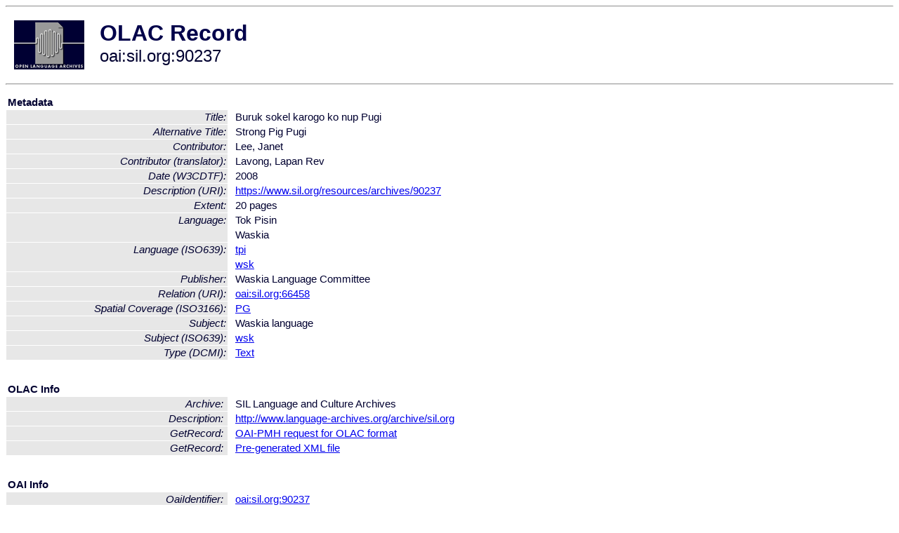

--- FILE ---
content_type: text/html
request_url: http://olac.ldc.upenn.edu/item/oai:sil.org:90237
body_size: 1639
content:
<HTML>
<HEAD>
<TITLE>OLAC Record: Buruk sokel karogo ko nup Pugi</TITLE>
<script type="text/javascript" src="/js/gatrack.js"></script>
<LINK REL="stylesheet" TYPE="text/css" HREF="/olac.css">
<meta http-equiv="Content-Type" content="text/html; charset=UTF-8">
<meta name="DC.Title" content="Buruk sokel karogo ko nup Pugi">
<meta name="DC.Title" content="Strong Pig Pugi [Alternative Title]">
<meta name="DC.Contributor" content="Lee, Janet">
<meta name="DC.Contributor" content="[role = translator] Lavong, Lapan Rev">
<meta name="DC.Coverage" content="[ISO3166] PG [Spatial Coverage]">
<meta name="DC.Date" content="[W3CDTF] 2008">
<meta name="Description" content="[URI] https://www.sil.org/resources/archives/90237">
<meta name="DC.Format" content="20 pages [Extent]">
<meta name="DC.Language" content="[language = tpi] Tok Pisin">
<meta name="DC.Language" content="[language = wsk] Waskia">
<meta name="DC.Publisher" content="Waskia Language Committee">
<meta name="DC.Relation" content="[URI] oai:sil.org:66458">
<meta name="DC.Subject" content="[language = wsk] Waskia">
<meta name="DC.Type" content="[DCMIType] Text">
<meta name="Description" content="[URI] https://www.sil.org/resources/archives/90237">
<meta name="Keywords" content="[ISO3166] PG [Spatial Coverage];[language = wsk] Waskia">
<style>
.lookup {width: 25%;}
.lookuptable {width: 100%;}
</style>
</HEAD>

<BODY>
<HR>
<TABLE CELLPADDING="10">
<TR>
<TD> <A HREF="/"><IMG SRC="/images/olac100.gif"
BORDER="0"></A></TD>
<TD><span style="color:#00004a; font-size:24pt; font-weight:bold"
>OLAC Record</span><br/><span style="font-size:18pt"
>oai:sil.org:90237</span></FONT></H1></TD>
</TR>
</TABLE>
<HR>

<p><table class=lookuptable cellspacing=1 cellpadding=2 border=0>
<tr><td colspan=3><b>Metadata</b></td></tr>
<tr><td class=lookup ><i>Title:</i></td><td></td><td>Buruk sokel karogo ko nup Pugi</td></tr>
<tr><td class=lookup ><i>Alternative Title:</i></td><td></td><td>Strong Pig Pugi</td></tr>
<tr><td class=lookup ><i>Contributor:</i></td><td></td><td>Lee, Janet</td></tr>
<tr><td class=lookup ><i>Contributor (translator):</i></td><td></td><td>Lavong, Lapan Rev</td></tr>
<tr><td class=lookup ><i>Date (W3CDTF):</i></td><td></td><td>2008</td></tr>
<tr><td class=lookup ><i>Description (URI):</i></td><td></td><td><a href="https://www.sil.org/resources/archives/90237" onClick="_gaq.push(['_trackPageview', '/archive_item_clicks/sil.org']);">https://www.sil.org/resources/archives/90237</a></td></tr>
<tr><td class=lookup ><i>Extent:</i></td><td></td><td>20 pages</td></tr>
<tr><td class=lookup rowspan=2><i>Language:</i></td><td></td><td>Tok Pisin</td></tr>
<tr><td></td><td>Waskia</td></tr>
<tr><td class=lookup rowspan=2><i>Language (ISO639):</i></td><td></td><td><a href="/language/tpi">tpi</a></td></tr>
<tr><td></td><td><a href="/language/wsk">wsk</a></td></tr>
<tr><td class=lookup ><i>Publisher:</i></td><td></td><td>Waskia Language Committee</td></tr>
<tr><td class=lookup ><i>Relation (URI):</i></td><td></td><td><a href="/item/oai:sil.org:66458">oai:sil.org:66458</a></td></tr>
<tr><td class=lookup ><i>Spatial Coverage (ISO3166):</i></td><td></td><td><a href="/country/PG">PG</a></td></tr>
<tr><td class=lookup ><i>Subject:</i></td><td></td><td>Waskia language</td></tr>
<tr><td class=lookup ><i>Subject (ISO639):</i></td><td></td><td><a href="/language/wsk">wsk</a></td></tr>
<tr><td class=lookup ><i>Type (DCMI):</i></td><td></td><td><a href="/search?q=dcmi_Text&a=---+all+archives+">Text</a></td></tr>
<tr>
  <td colspan=3><br><p><b>OLAC Info</b></td>
</tr>
<tr>
  <td class=lookup><i>Archive:&nbsp;</i></td>
  <td></td>
  <td>SIL Language and Culture Archives</td>
</tr>
<tr>
  <td class=lookup><i>Description:&nbsp;</i></td>
  <td></td>
  <td><a href="/archive/sil.org">http://www.language-archives.org/archive/sil.org</a></td>
</tr>
<tr>
  <td class=lookup><i>GetRecord:&nbsp;</i></td>
  <td></td>
  <td><a href="/cgi-bin/olaca3.pl?verb=GetRecord&identifier=oai:sil.org:90237&metadataPrefix=olac">OAI-PMH request for OLAC format</a></td>
</tr>
<tr>
  <td class=lookup><i>GetRecord:&nbsp;</i></td>
  <td></td>
  <td><a href="/static-records/oai:sil.org:90237.xml">Pre-generated XML file</td><tr>
  <td colspan=3><br><p><b>OAI Info</b></td>
</tr>
<tr>
  <td class=lookup><i>OaiIdentifier:&nbsp;</i></td>
  <td></td>
  <td><a href="/item/oai:sil.org:90237">oai:sil.org:90237</a></td>
</tr>
<tr>
  <td class=lookup><i>DateStamp:&nbsp;</i></td>
  <td></td><td>2022-11-17</td>
</tr>
<tr>
  <td class=lookup><i>GetRecord:&nbsp;</i></td>
  <td></td>
  <td><a href="/cgi-bin/olaca3.pl?verb=GetRecord&identifier=oai:sil.org:90237&metadataPrefix=oai_dc">OAI-PMH request for simple DC format</a></td>
</tr><tr><td colspan=3><br><p><b>Search Info</b></td></tr><tr><td class=lookup><i>Citation:&nbsp;</i></td><td></td><td>Lee, Janet; Lavong, Lapan Rev (translator). 2008. Waskia Language Committee.
</td></tr><tr><td class=lookup><i>Terms:&nbsp;</i></td><td></td><td>area_Pacific country_PG dcmi_Text iso639_tpi iso639_wsk</td></tr><tr><td colspan=3><br><p><b>Inferred Metadata</b></td></tr><tr><td class="lookup"><i>Country:&nbsp;</i></td><td></td><td><a href="/search?q=country_PG&a=---+all+archives+">Papua New Guinea</a></tr><tr><td class="lookup"><i>Area:&nbsp;</i></td><td></td><td><a href="/search?q=area_Pacific&a=---+all+archives+">Pacific</a></tr></table>
<script type="text/javascript">
_gaq.push(['_trackPageview', '/item/']);
_gaq.push(['_trackPageview',
           '/archive_item_hits/sil.org']);
</script>
<hr>
<div class="timestamp">
http://www.language-archives.org/item.php/oai:sil.org:90237<br>
Up-to-date as of: Sun Jan 8 3:26:56 EST 2023</div>

</BODY>
</HTML>
